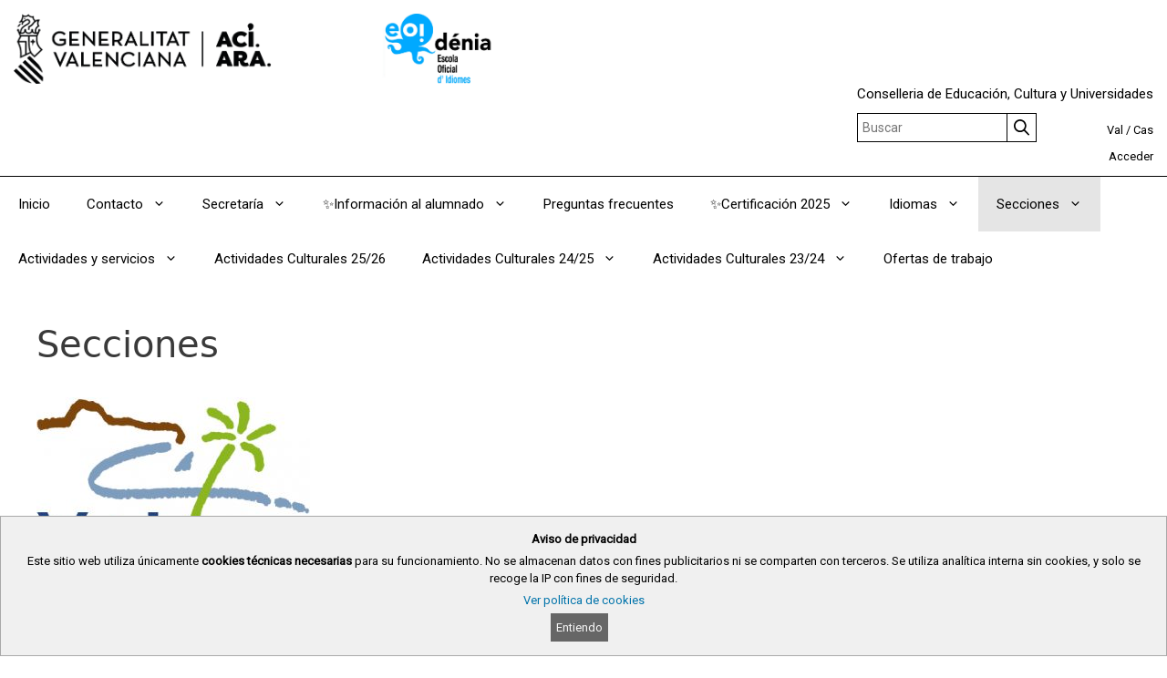

--- FILE ---
content_type: text/css
request_url: https://portal.edu.gva.es/eoidenia/wp-content/plugins/gva_cabecera/public/css/gva_cabecera-public.css?ver=1.1.0
body_size: 2748
content:
@import url("https://fonts.googleapis.com/css2?family=Roboto&display=swap");

/* Menú */
.main-navigation {
  font-family: "Roboto", sans-serif !important;
}

.main-navigation,
.main-navigation ul ul {
  background-color: #fff !important;
}

.main-navigation .main-nav ul li:hover > a,
.main-navigation .main-nav ul li:focus > a,
.main-navigation .main-nav ul li.sfHover > a,
.main-navigation .main-nav ul ul li:hover > a,
.main-navigation .main-nav ul ul li:focus > a,
.main-navigation .main-nav ul ul li.sfHover > a,
.main-navigation .main-nav ul li[class*="current-menu-"] > a,
.main-navigation .main-nav ul li[class*="current-menu-"] > a:hover,
.main-navigation .main-nav ul li[class*="current-menu-"].sfHover > a {
  color: #000000;
  background-color: rgba(0, 0, 0, 0.1) !important;
}

.main-navigation ul ul {
  display: block;
  box-shadow: 1px 1px 0 rgb(0 0 0 / 10%);
  float: left;
  position: absolute;
  left: -99999px;
  opacity: 0;
  z-index: 99999;
  width: 200px;
  text-align: left;
  top: auto;
  transition: opacity 80ms linear;
  transition-delay: 0s;
  pointer-events: none;
  height: 0;
  overflow: hidden;
}

.main-navigation .main-nav ul li a,
.menu-toggle,
.main-navigation .main-nav ul ul li a {
  color: #000000 !important;
}

.main-navigation .main-nav ul li.menu-item-has-children > a {
  padding-right: 0;
  position: relative;
}

/* CSS de la cabecera */
body {
  background-color: #ffffff !important;
}

.inside-header {
  max-width: 1600px;
  padding: 15px !important;
  margin-left: auto;
  margin-right: auto;
}

.site-header {
  border-bottom: 1px solid rgb(0, 0, 0);
  background-image: none !important;
}

.site-branding .main-title {
  padding-top: 10px;
  font-size: 2vw;
}

.gva_logo {
  padding-right: 40px;
  vertical-align: middle;
  float: left;
}

.logo_FSE img {
  height: auto;
  max-width: 120px;
  padding-right: 40px;
  float: left;
  margin-top: 4px;
}

.site-logo {
  display: none !important;
}

.logo_site img {
  padding-right: 40px;
  float: left;
  max-height: 77px;
}
.site-logo img,
.gva_logo img {
  max-height: 77px;
}

.gva_bloque_derecha {
  float: right;
  color: #000000 !important;
  font-family: "Roboto", sans-serif !important;
  font-size: 15px;
}

.gva_bloque_derecha #primera-linea-gva_bloque{
  text-align: right;
}

#segunda-linea-gva_bloque {
  margin-top: 10px;
  font-size: 0.86em;

}
#segunda-linea-gva_bloque.polylang {
  display: grid;
  grid-template-columns: auto auto;
  align-items: center;
  column-gap: 10px;
  justify-content: space-between;
}

/*ESTILO BUSCADOR REBOSTIGITAL*/
.app-data #segunda-linea-gva_bloque {
	display:flex;
	justify-content: flex-end;
  column-gap: 0;
}

#buscador-movil {
  display: none;
}

.polylang #buscador {
  order:-1;
}
#buscador {
  float:right;
}

#buscador form {
  margin: 0;
  font-size: 0;
}

.form-buscador {
  font-size: 0;
  margin-bottom: 5px;
  display: grid;
  grid-template-columns: auto auto;
}

/* #buscador input[type="image"] {
  border: 1px solid black;
  border-left: none;
} */

#buscador input[type="submit"] {
  border: 1px solid black;
  border-left: none;
  background: url(../img/icono-lupa.svg) no-repeat center #fff;
  background-size: 17px;
  padding:0;
  width: 32px;
  height: 32px;
}

#boton-form-buscador {
  vertical-align: bottom;
}

.language_header {
  float: right;
  line-height: 1.2em;
}

.language_header ul{
  margin:0;
}

.lang-item a {
  color: #000000 !important;
  font-family: "Roboto", sans-serif !important;
}

.lang-item::after {
  content: "\00a0 /\00a0 ";
}

.lang-item:last-child:after {
  content: "";
}

li.lang-item {
  float: left;
  list-style: none;
}

#segunda-linea-gva_bloque #buscador input[type="text"] {
  border: 1px solid black;
  padding: 5px!important;
  width: auto;
  background: white;
  border-radius: 0;
  font-size: 14px!important;
  line-height: 11px!important;
  color: #000;
  font-family: 'Roboto', sans-serif !important;
}

#tercera-linea-gva_bloque {
  float: right;
  line-height: 1em;
  margin-top: 5px;
  font-size: 0.86em;
}

#tercera-linea-gva_bloque a {
  color: #000000 !important;
}
/* .twitter {
  width: 17px;
  height: 17px;
  padding-bottom: 2px;
  padding-top: 2px;
  float: right;
  margin-right: 15px;
} */
.escritorio {
  width: 100%;
  margin-bottom: 0 !important;
}
.movil {
  display: none;
}

/*REDES MENÚ*/
.inside-navigation.redes-menu {
  display:grid;
  justify-content: space-between;
  grid-template-columns: auto auto;
}

.grid-container.inside-navigation.redes-menu {
    grid-template-columns: auto auto auto;
}

.redes {
    display: flex;
    height: 60px;
    align-items: center;
    column-gap: 5px;
}
.redes .twitter img,
.redes .telegram img,
.redes .tiktok img{
  width:26px;
  margin-bottom:-6px;
}
.redes .dashicons {
  font-size:30px;
  width:30px;
  height: 30px;
}
.redes a {
  color:#202020;
}
/* Movil */

@media (max-width: 768px) {
  .desktop {
    display: none !important;
  }
  .movil {
    width: 100%;
    display: flex;
    flex-wrap: wrap;
    margin-bottom: 0 !important;
    padding: 0 0 5px;
    border-bottom: 1px solid #000000;
    font-family: 'Roboto', sans-serif!important;
  }
  .barratop {
    background: #000000;
    color: #fff;
    width: 100%;
    float: left;
    display: grid;
    grid-template-columns: auto auto;
    justify-content: space-between;
    align-items: center;
    padding: 5px 15px;
    font-size: 14px;
  }
  .barratop a,
  .barratop .lang-item a {
    color: #fff !important;
  }
  .barratop .acceso a {
    padding-left: 20px;
    background: url(../img/icono-admin.svg) no-repeat left center;
    background-size: 15px;
  }
  .barratop .acceso a.salir {
    padding-left: 17px;
    background: url(../img/icono-salir.svg) no-repeat left center;
    background-size: 15px;
    margin-left: 10px;
  }
  .barratop .buscador {
    display: flex;
  }
  .barratop .buscador form {
    display: none;
    position: absolute;
    width: 100%;
    right: 0;
    top: 31px;
    z-index: 444;
  }
  .barratop .buscador form.activo {
    display: block;
  }
  .barratop .form-buscador {
    display: flex;
    width: 100%;
  }
  .barratop .buscador form #campo {
    font-size: 16px;
    padding: 7px;
    line-height: 20px;
    background: #fff;
    width: 100%;
    font-family: 'Roboto', sans-serif !important;
  }
  .barratop .buscador form #boton-form-buscador {
    background: url(../img/icono-lupa-blanca.svg) no-repeat center #000000;
    background-size: 17px;
    width: 30px;
    height: 37px;
    color: #000000;
    font-size: 1px;
  }
  .barratop .buscador img {
    width: 15px;
    cursor: pointer;
  }
  .barratop .idioma ul {
    margin-bottom: 0;
    margin-left: 0;
  }
  .barratop .colder {
    display: grid;
    grid-gap: 10px;
    grid-template-columns: auto auto auto;
    justify-content: space-between;
    align-items: center;
  }
  .has-inline-mobile-toggle .inside-header,
  .inside-header {
    padding: 0 !important;
  }
  .inside-header > :not(:last-child):not(.main-navigation) {
    margin-bottom: 20px;
  }
  .logos {
    width: 60%;
    float: left;
    display: grid;
    grid-template-columns: auto auto;
    align-items: center;
    justify-content: flex-start;
    grid-gap: 10px;
    padding: 10px 15px 0;
  }
  .logo_site img {
    padding-right: 0;
  }
  .conselleria {
    width: 100%;
    float: left;
    text-align: center;
    font-size: 14px;
    color: #000000;
  }
  .gva_logo {
    padding-right: 0px !important;
    vertical-align: middle !important;
    float: none !important;
  }
  .has-inline-mobile-toggle .mobile-menu-control-wrapper {
    position: absolute;
    right: 0;
    top: 30%;
    background: none !important;
  }
  .mobile-menu-open .has-inline-mobile-toggle .mobile-menu-control-wrapper {
    top: 11%;
  }
  .mobile-menu-control-wrapper .menu-toggle {
    background: none !important;
  }

  .main-navigation .menu-toggle svg {
    height: 2em;
    width: 2em;
  }
  .menu-toggle .mobile-menu {
    display: none;
  }
  .main-navigation.sub-menu-right {
    width: auto;
    position: absolute;
    top: 40px;
    right: 0;
    background: none !important;
  }
  .main-navigation.sub-menu-right.toggled {
    width:100%;
  }
  .logged-in .main-navigation.sub-menu-right {
    top: 82px;
  }
  .main-navigation.sub-menu-right .menu-toggle {
    font-size: 28px !important;
    width: 100px;
    float: right;
  }
  .main-navigation.sub-menu-right .main-nav {
    background: #fff;
  }
  .logo_FSE img {
    height: auto;
    max-width: 25%;
    padding-right: 0px !important;
    vertical-align: middle !important;
    float: none !important;
  }
  .site-branding-container,
  .site-branding {
    width: 100%;
    text-align: center;
    margin: 0 !important;
  }
  .site-branding .main-title {
    padding: 5px;
    font-size: 18px;
  }
  .main-title a,
  .main-title a:hover {
    color: #000000 !important;
  }
  .gva_bloque_derecha {
    float: none !important;
  }
  #primera-linea-gva_bloque {
    margin-bottom: 10px;
  }
  .language_header {
    float: left;
  }
  #buscador-movil {
    display: block;
    flex: 0 0 50%;
  }
  #buscador {
    display: none;
  }

  .bottom-wrapper {
    display: flex;
    align-items: center;
    justify-content: space-between;
  }

  #tercera-linea-gva_bloque {
    margin-right: 51px;
  }

  #input-sm {
    width: 70%;
    height: 30px;
    padding: 0 10px;
    font-size: 14px;
    line-height: 22px;
    color: #000000;
    font-weight: bold;
  }

  #boton-form-sm {
    height: 30px;
    width: 30px;
    padding: 0;
    position: relative;
    top: 4px;
    font-size: 16px;
    line-height: 20px;
    background: url(../img/lupa-buscador.svg) no-repeat center #666666;
    background-size: 90%;
    border: none;
  }
  .mobile-bar-items,
  .header-widget, 
  .redes {
    display: none !important;
  }
  .inside-navigation.redes-menu {
    display: inherit;
  }
  .redesmov img, .redesmov .dashicons {
    width:16px;
  }
  .redesmov .dashicons {
    width:18px;
    height: 18px;
    font-size: 18px;
  }
  .redesmov {
    display: flex;
    align-items: center;
    gap: 4px;
  }
  .redesmov a {
    display: flex;
  }
}
@media (max-width: 400px) {
  .barratop .acceso a.admin,
  .barratop .acceso a.salir {
    background-size: 10px;
    padding-left: 13px;
  }
}

/* CSS del pie */
.site-info {
  display: none;
}

.gva-footer {
  width: 100%;
  border-top: 1px solid #c9c9c4;
  padding-top: 13px;
  margin-top: 10px;
  font: 82.5%/1.4 Roboto, Arial, Helvetica, Verdana, sans-serif;
  font-weight: 500;
  color: #565353;
}

.gva-footer a{
  color: #565353;
}

.gva-footer_menu {
  width: 100%;
  border-top: 1px solid #c9c9c4;
  padding-top: 13px;
  margin-top: 10px;
  font: 82.5%/1.4 Roboto, Arial, Helvetica, Verdana, sans-serif;
  font-weight: 500;
  color: #565353;
}

.gva_footer_banderaUE {
  text-align: center;
  padding: 5px;
}

.gva_footer_banderaUE img {
  max-height: 40px;
  display: block;
  margin: auto;
}
